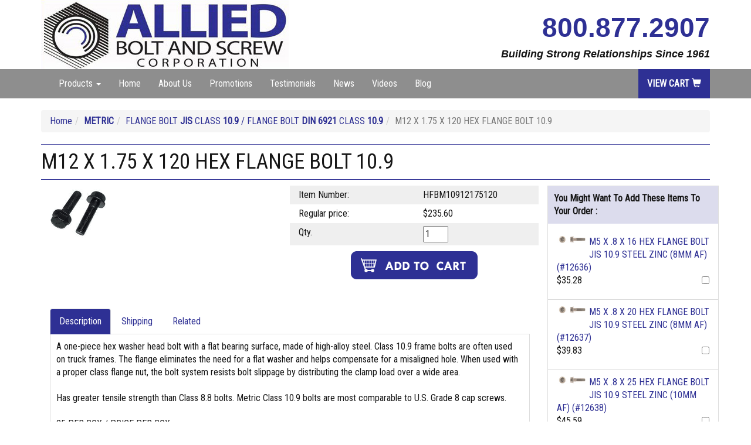

--- FILE ---
content_type: text/html
request_url: https://www.alliedbolt.com/m12x1x120hex2.html
body_size: 10084
content:
<!DOCTYPE HTML><html><head><meta charset="utf-8">
<!--[if IE]>
<meta http-equiv="X-UA-Compatible" content="IE=Edge,chrome=1">
<![endif]-->
<meta name="viewport" content="width=device-width, initial-scale=1.0">
<meta name="language" content="English"> <title>M12 X 1.75 X 120 HEX FLANGE BOLT   10.9</title><meta name="keywords" content="M12 X 1.75 X 120 HEX FLANGE BOLT   10.9" /><meta name="Description" content="A one-piece hex washer head bolt with a flat bearing surface, made of high-alloy steel. Class 10.9 frame bolts are often used on truck frames. The" /><!-- Bootstrap Core CSS -->
<link href="https://maxcdn.bootstrapcdn.com/bootstrap/3.3.7/css/bootstrap.min.css" rel="stylesheet">

<!-- CSS Files -->
<!--<link href="http://site.alliedbolt.com/1choice-responsive/style.css" rel="stylesheet">-->
<link href="https://sep.turbifycdn.com/ty/cdn/yhst-59469604345746/style-03-2025-07.css?t=1768141042&t=095124032025" data-oldsrc="06-2023" rel="stylesheet">

<link href="https://fonts.googleapis.com/css?family=Roboto+Condensed" rel="stylesheet"> 
<style>
@media (max-width:767px){.moving-truck{position:relative;margin-top:0px;}  .moving-truck img {max-height:50px;}p.fixed-text {position:absolute; right:130px;;top:20px; background:#fff;color:red;font-weight:bold;font-size:12px; padding:1px 2px;font-style:italic;}
.contact-no {display:block; text-align:center; padding-top:5px;}
.contact-no a {font-size:26px;font-weight:800; font-family:sans-serif,'Roboto Condensed',sans-serif; text-decoration:none}
.header-tagline {display:block; font-family:"Helvetica Neue",Helvetica,Arial,sans-serif; font-size:14px; font-style:italic; font-weight:800; text-align:center; padding-bottom:20px}
.animated-logo img {max-width:100%; height:auto;}}
@media (min-width:768px){.moving-truck{position:relative; height:83px;} .moving-truck img {max-height:83px;}p.fixed-text {position:absolute; right:210px;top:40px; background:#fff;color:red;font-weight:bold;font-size:16px; padding:1px 2px;font-style:italic; }
.contact-no {display:block; text-align:right; padding-top:15px;}
.contact-no a {font-size:46px;font-weight:800; font-family:sans-serif,'Roboto Condensed',sans-serif; text-decoration:none}
.header-tagline {display:block; font-family:"Helvetica Neue",Helvetica,Arial,sans-serif; font-size:18px; font-style:italic; font-weight:800; text-align:right}
.animated-logo img {max-width:100%; height:auto;}}
#myCarousel .carousel-indicators li {
	display: inline-block;
	width: 15px !important;
	height: 15px !important;
	margin: 1px 3px !important;
	text-indent: -999px;
	cursor: pointer;
	background-color: rgba(0,0,0,0) !important;
	border: 1px solid #000 !important;
	border-radius: 10px;
}

#myCarousel .carousel-indicators .active {	
	background-color: #2e3094 !important;
    margin: 1px 3px  !important;
}
#myCarousel .carousel-indicators {
	bottom: 0px !important;
}
.ysa-dropdown-menu {
  width: 1130px; 
  column-count: 3; 
  column-gap: 10px; 
}

.ysa-dropdown-menu li {
  break-inside: avoid-column; /* Prevents splitting items between columns */
  margin-bottom:0px;
}

.ysa-dropdown-menu li a {
  padding: 5px 10px;
  white-space: normal !important;
}
@media only screen and (max-width:767px) {
	.ysa-dropdown-menu {
	  width: 98%; 
	  column-count: 2; 
	  column-gap: 10px; 
	}
}

</style><script type="text/javascript">

  var wto = wto || [];
  wto.push(['setWTID', 'alliedbolt']);
  wto.push(['webTraxs']);

  (function() {
    var wt = document.createElement('script');
    wt.src = document.location.protocol + '//www.webtraxs.com/wt.php';
    wt.type = 'text/javascript';
    wt.async = true;
    var s = document.getElementsByTagName('script')[0];
    s.parentNode.insertBefore(wt, s);
  })();

</script>
<style>.carousel .glyphicon-chevron-right, .carousel .glyphicon-chevron-left{display:none;}</style><script language=javascript src="https://code.jquery.com/jquery-1.10.2.js"></script></head><body topmargin="0" leftmargin="0" marginwidth="0" marginheight="0"> <div id="ys_superbar">
	   <div id="ys_cpers">
		<div id="yscp_welcome_msg"></div>
		<div id="yscp_signin_link"></div>
		<div id="yscp_myaccount_link"></div>
		<div id="yscp_signout_link"></div>
	   </div>
	   <div id="yfc_mini"></div>
	   <div class="ys_clear"></div>
	</div>
      <header> <div class="container-fluid header-bg"> <div class="container"> <div class="row">  <div class="col-sm-5 animated-logo">
         <a href="index.html"><img src="https://sep.turbifycdn.com/ty/cdn/yhst-59469604345746/header-logo.jpg?t=1768141042&" height="118" width="422" /></a>
        </div>
        <div class="col-sm-7">
        	<span class="contact-no"><a href="tel:+8008772907">800.877.2907</a></span>
            <span class="header-tagline">Building Strong Relationships Since 1961</span>
        </div>  </div> </div> </div> <nav class="navbar navbar-default"> <div class="container-fluid blk"> <div class="container"> <div class="navbar-header visible-sm visible-xs"> <button type="button" class="navbar-toggle collapsed" data-toggle="collapse" data-target="#navbar" aria-expanded="false" aria-controls="navbar"> <span class="sr-only">Toggle navigation</span> <span class="icon-bar"></span> <span class="icon-bar"></span> <span class="icon-bar"></span> </button> <a class="navbar-brand" href="#">Menu</a> </div> <div id="navbar" class="navbar-collapse collapse"> <ul class="nav navbar-nav"> <li class="dropdown"><a href="#" class="dropdown-toggle" data-toggle="dropdown" role="button" aria-haspopup="true" aria-expanded="false">Products <span class="caret"></span></a><ul class="dropdown-menu"><li><a href="index.html">HOME</a></li><li><a href="bostonstrong.html">BOSTON STRONG</a></li><li><a href="specials.html">SPECIALS</a></li><li><a href="specifications.html">SPECIFICATIONS</a></li><li><a href="bolt-wt-calculator.html">BOLT WEIGHT CALCULATOR</a></li><li><a href="plate-wt-calculator.html">PLATE WEIGHT CALCULATOR</a></li><li><a href="http://site.alliedbolt.com/blog/">BLOG</a></li><li><a href="news.html">NEWS</a></li><li><a href="f1554question.html"><B/>A307</B> / <B/>F1554</B> / <B/>A193 B7</B> </a></li><li><a href="aluminum.html"><B/>ALUMINUM</B></a></li><li><a href="anchors.html"><B/>ANCHORS</B> / EPOXY</a></li><li><a href="anbohotganon.html"><B/>ANCHOR BOLTS HOT GALVANIZED / STAINLESS </B> (</I>OVER 5,000 IN STOCK</I>)</a></li><li><a href="scanseansp.html">'SVEN CAN SEE' <B/>ANTI-FOG SPRAY</B></a></li><li><a href="assortments.html">ASSORTMENTS</a></li><li><a href="automotive.html"><B/>AUTOMOTIVE</B> HARDWARE</a></li><li><a href="banuandsc.html">BARREL NUTS AND SCREWS</a></li><li><a href="topbeamclamps.html"><B/>BEAM CLAMPS</B></a></li><li><a href="bins.html">BINS / CABINETS</a></li><li><a href="bolts.html"><B/>BOLTS</B></a></li><li><a href="brass.html"><B/>BRASS</B></a></li><li><a href="bronze.html"><B/>BRONZE</B></a></li><li><a href="casc.html">CABINET SCREWS </a></li><li><a href="cableties.html"><B/>CABLE TIES</B></a></li><li><a href="chain.html">CHAIN  (JACK CHAIN)</a></li><li><a href="clpizipl.html"><B/>CLEVIS PINS</B></a></li><li><a href="coldgalvanize.html"><B/>COLD GALVANIZE</B></a></li><li><a href="cotterpins.html">COTTER PINS</a></li><li><a href="cutoffdiscs.html"><B/>CUT-OFF</B> DISCS</a></li><li><a href="drillbits.html"><B/>DRILL BITS</B>, <B/>TAPS</B>, <B/>REAMERS</B></a></li><li><a href="driverbits.html"><B/>DRIVER BITS</B> <I/>(PHILLIPS, SLOTTED, HEX, TORX)</I></a></li><li><a href="elco.html">ELECTRICAL TERMINALS</a></li><li><a href="epoxy1.html"><B/>EPOXY</B> ANCHORS</a></li><li><a href="hardhats.html"><B/>FACE MASKS</B>, FACE SHIELDS AND HARD HATS</a></li><li><a href="fastap.html"><B/>FASTAP&REG;</B>  SCREWS</a></li><li><a href="figure8clips.html">FIGURE '8' CLIPS</a></li><li><a href="flangebolts1.html"><B/>FLANGE</B> BOLTS</a></li><li><a href="forgedhardware.html"><B/>FORGED</B> HARDWARE</a></li><li><a href="fusufi.html">FURNITURE SUPPORT FITTINGS</a></li><li><a href="glovesraingear.html"><B/>GLOVES</B> (INDUSTRIAL STRENGTH)</a></li><li><a href="hitchpins1.html"><B/>HITCH PINS</B>  (HAIR PIN COTTER PINS)</a></li><li><a href="holesaws.html"><B/>HOLE SAWS</B></a></li><li><a href="hoseclamps.html"><B/>HOSE CLAMPS</B></a></li><li><a href="inserts.html">INSERTS</a></li><li><a href="lehathgr8tap.html"><B/>LEFT-HAND </B> GRADE 8 TAP BOLTS </a></li><li><a href="liplscandnu.html">LICENSE PLATE SCREWS AND NUTS</a></li><li><a href="lynchpins.html">LYNCH PINS</a></li><li><a href="arinma.html"><B/>MARKERS</B>  (INDUSTRIAL)</a></li><li><a href="lubricant.html"><B/>MARKING PAINT</B>  AND LUBRICANTS</a></li><li><a href="metric.html"><B/>METRIC</B></a></li><li><a href="nuts.html"><B/>NUTS</B></a></li><li><a href="nylon.html"><B/>NYLON</B></a></li><li><a href="nycacl.html">NYLON CABLE CLAMPS</a></li><li><a href="nyfewa.html">NYLON FENDER WASHERS</a></li><li><a href="orings.html"><B/>'O' RINGS</B></a></li><li><a href="poliha.html">POLE LINE HARDWARE</a></li><li><a href="quicklinks.html"><B/>QUICK LINKS</B></a></li><li><a href="gloves.html">RAINGEAR</a></li><li><a href="recipblades.html"><B/>RECIPROCATING</B> AND <B/>JIGSAW</B> BLADES</a></li><li><a href="rethin1.html"><B/>RECOIL&REG;</B>  INSERTS</a></li><li><a href="blripri.html">RIVETS AND RIVET NUTS</a></li><li><a href="threadedrod.html"><B/>RODS</B> AND <B/>STUDS</B>  (<I/>ALL STEEL GRADES UP TO 12' LENGTHS</I>)</a></li><li><a href="ropispi.html"><B/>ROLL PINS</B> (SPRING PINS)</a></li><li><a href="screwcovers1.html">SCREW <B/>COVERS</B></a></li><li><a href="alscpo.html">SCREW <B/>POSTS</B></a></li><li><a href="screws.html"><B/>SCREWS</B></a></li><li><a href="bhotga.html"><B/>HORSESHOE SHIMS</B> HOT GALVANIZED</a></li><li><a href="sinkclips.html"><B/>SINK CLIPS</B> AND <B/>HARDWARE</B> <I/>FOR SOLID SURFACE COUNTERTOPS</I></a></li><li><a href="brknsiin.html"><B/>SINK</B> INSERTS   </a></li><li><a href="sohesc.html">SOCKET SCREWS</a></li><li><a href="solar.html">SOLAR PANEL HARDWARE (RESIDENTIAL)</a></li><li><a href="spflhephcomu.html"><B/>SPAX&REG;</B>   SCREWS</a></li><li><a href="stainless.html"><B/>STAINLESS STEEL</B></a></li><li><a href="ststburewa.html">DOMESTIC STRUCTURAL 'EARTHQUAKE' RETAINING <B/>STARS</B> AND <B/>PATTRESS PLATES</B> (<B/><I/>IN STOCK)</I></B></a></li><li><a href="tamperproof.html"><B/>TAMPERPROOF</B> SCREWS AND TOOLS</a></li><li><a href="electricaltape.html">TAPE</a></li><li><a href="tbolts.html"><B/>T- HEAD BOLTS</B> STAINLESS STEEL   <I/>(FOR SOLAR, COUNTERTOP, MANUFACTURING AND WATER INDUSTRY)</I></a></li><li><a href="threadlocker.html">THREADLOCKER</a></li><li><a href="tiewire.html">TIE WIRE</a></li><li><a href="toggleranchors.html"><B/>TOGGLER &REG;</B>  ANCHORS  (ALL TYPES)</a></li><li><a href="vests.html">VESTS</a></li><li><a href="washers.html"><B/>WASHERS</B></a></li><li><a href="wenurba.html">WELD NUTS (ROUND BASE)</a></li><li><a href="wianbosl.html"><B/>WILSON</B> ANCHOR BOLT SLEEVES</a></li><li><a href="wiregoods.html"><B/>WIRE GOODS</B></a></li><li><a href="wireconnectors.html">WIRE NUTS</a></li><li><a href="wirerope.html"><B/>WIRE ROPE</B> ACCESSORIES</a></li><li><a href="miscellaneous.html">WOOD INSERTS</a></li></ul></li><li><a href="index.html">Home</a></li><li><a href="info.html">About Us</a></li><li><a href="promotions.html">Promotions</a></li><li><a href="testimonials.html">Testimonials</a></li><li><a href="news.html">News</a></li><li><a href="videos.html">Videos</a></li><li><a href="https://site.alliedbolt.com/blog/" target="_blank">Blog</a></li> </ul> <ul class="nav navbar-nav navbar-right"> <li class="search" style="display:none"> <FORM action="nsearch.html" method="get" class="form-inline" data-url="https://search.store.yahoo.net/cgi-bin/"> <INPUT type="hidden" value="yhst-59469604345746" name="catalog"> <div class="input-group stylish-input-group"> <input type="text" name="query" placeholder="Search" class="form-control input-search"> <span class="input-group-addon"><button type="submit"><span class="glyphicon glyphicon-search"></span></button></span> </div> </FORM> </li> <li><a class="cart dk-purple" href="https://order.store.turbify.net/yhst-59469604345746/cgi-bin/wg-order?yhst-59469604345746">View Cart <span class="glyphicon glyphicon-shopping-cart"></span></a></li> </ul> </div> </div> </div> </nav>  </header> <div class="container-fluid m-body"> <div class="container"> <div class="row"> <div class="col-sm-12"> <div class="c4Bread"><ol class="breadcrumb"><li><a href="index.html" class="c4-breadcrumbs">Home</a></li><li><a href="metric.html" class="c4-breadcrumbs"><b/>METRIC</b></a></li><li><a href="flbocl10st.html" class="c4-breadcrumbs">FLANGE BOLT <b/>JIS</b> CLASS <B/>10.9</B> / FLANGE BOLT <b/>DIN 6921</b> CLASS <b/>10.9</B> </a></li><li class="active">M12 X 1.75 X 120 HEX FLANGE BOLT   10.9</li></ol></div><div class="c4-name-item"><h1>M12 X 1.75 X 120 HEX FLANGE BOLT   10.9</h1></div><div class="row"><div class="col-md-9"><div class="row item-row item-page-top"><div class="col-sm-6 item-left"><a rel="lightbox[enlarge]" href="https://s.turbifycdn.com/aah/yhst-59469604345746/m12-x-1-75-x-120-hex-flange-bolt-47.gif"><img src="https://s.turbifycdn.com/aah/yhst-59469604345746/m12-x-1-75-x-120-hex-flange-bolt-48.gif" width="95" height="95" border="0" hspace="0" vspace="0" alt="M12 X 1.75 X 120 HEX FLANGE BOLT   10.9" class="img-responsive" /><br clear="all" /><img src="https://s.turbifycdn.com/aah/yhst-59469604345746/m12-x-1-75-x-120-hex-flange-bolt-10-9-5.gif" width="0" height="0" border="0" hspace="0" vspace="0" alt="Click to Enlarge" /></a><br clear="all" /></div><div class="col-sm-6 item-right"><form method="POST" action="https://order.store.turbify.net/yhst-59469604345746/cgi-bin/wg-order?yhst-59469604345746+m12x1x120hex2"><div class="ordertable"><div class="row order-row"><div class="col-sm-6 leftcode">Item Number:</div><div class="col-sm-6 rightcode">HFBM10912175120</div></div><div class="row order-row"><div class="col-sm-6 leftprice">Regular price:</div><div class="col-sm-6 rightprice">$235.60</div></div><div class="row order-row"><div class="col-sm-6 leftorder">Qty. </div><div class="col-sm-6 rightorder"><input name="vwquantity" type="text" value="1" maxlength="3" size="3" /></div></div><div class="row order-white"><div class="col-sm-12 orderbutton"><input type="image" src="https://s.turbifycdn.com/aah/yhst-59469604345746/10-24-x-2-fh-phil-mach-screw-brass-54.gif" width="216" height="48" border="0" align="absmiddle"></div></div><div class="row order-white"><div class="col-sm-12 social-share"><div class="c4-social-share"><span class='st_sharethis_large'></span><span class='st_facebook_large'></span><span class='st_pinterest_large'></span><span class='st_email_large'></span></div>
</div></div></div><input type="hidden" name=".autodone" value="https://www.alliedbolt.com/m12x1x120hex2.html" /></form></div></div><div class="row item-row"><div class="col-sm-12 item-desc"><div class="product-tab"><ul class="nav nav-tabs"><li class="active"><a href="#description" data-toggle="tab">Description</a></li><li><a href="#description4" data-toggle="tab">Shipping</a></li><li><a href="#description5" data-toggle="tab">Related</a></li></ul><div class="tab-content"><div class="tab-pane fade in active" id="description">A one-piece hex washer head bolt with a flat bearing surface, made of high-alloy steel.  Class 10.9 frame bolts are often used on truck frames. The flange eliminates the need for a flat washer and helps compensate for a misaligned hole. When used with a proper class flange nut, the bolt system resists bolt slippage by distributing the clamp load over a wide area.<br /><br />Has greater tensile strength than Class 8.8 bolts. Metric Class 10.9 bolts are most comparable to U.S. Grade 8 cap screws.<br /><br />25 PER BOX / PRICE PER BOX<br /><br /></div><div class="tab-pane fade" id="description3">You can use c4-tab3-global to give your customers more information on shipping<br /><br /></div><div class="tab-pane fade" id="description5"><div class=related>&#9642;   <a href="m5x8x16hexfl.html">M5 X .8 X 16 HEX FLANGE BOLT JIS 10.9 STEEL ZINC (8MM AF) (#12636)</a><br />&#9642;   <a href="m5x8x20hexfl.html">M5 X .8 X 20 HEX FLANGE BOLT JIS 10.9 STEEL ZINC (8MM AF) (#12637)</a><br />&#9642;   <a href="m5x8x25hexfl.html">M5 X .8 X 25 HEX FLANGE BOLT JIS 10.9 STEEL ZINC (10MM AF) (#12638)</a><br />&#9642;   <a href="m6x10x12hexf1.html">M6 X 1.0 X 12 HEX FLANGE BOLT JIS 10.9 STEEL ZINC (10MM AF) (#3203)</a><br />&#9642;   <a href="m6x10x16hexf1.html">M6 X 1.0 X 16 HEX FLANGE BOLT JIS 10.9 STEEL ZINC  (10MM AF) (#3204)</a><br />&#9642;   <a href="flbocl10st.html">View all &raquo;</a></div></div></div></div></div></div></div><div class="col-md-3 multi-col"><span class="multi-name">You Might Want To Add These Items To Your Order :</span><form method="POST" action="https://order.store.turbify.net/yhst-59469604345746/cgi-bin/wg-order?yhst-59469604345746+nil"><input name="multiple-add" type="hidden" value="1" /><input name="vwcatalog" type="hidden" value="yhst-59469604345746" /><div class="row"><div class="multi-r col-sm-12"><div class="multi-np"><a href="m5x8x16hexfl.html"><img src="https://s.turbifycdn.com/aah/yhst-59469604345746/m5-x-8-x-16-hex-flange-bolt-jis-10-9-steel-zinc-8mm-af-34.gif" width="50" height="14" border="0" hspace="0" vspace="0" alt="M5 X .8 X 16 HEX FLANGE BOLT JIS 10.9 STEEL ZINC (8MM AF) (#12636)" class="img-responsive" /></a><a href="m5x8x16hexfl.html">M5 X .8 X 16 HEX FLANGE BOLT JIS 10.9 STEEL ZINC (8MM AF) (#12636)</a></div><span class="multi-p">$35.28</span><div class="multi-check"><input name="vwitem0" type="checkbox" value="m5x8x16hexfl" /></div></div></div><div class="row"><div class="multi-r col-sm-12"><div class="multi-np"><a href="m5x8x20hexfl.html"><img src="https://s.turbifycdn.com/aah/yhst-59469604345746/m5-x-8-x-20-hex-flange-bolt-jis-10-9-steel-zinc-8mm-af-34.gif" width="50" height="14" border="0" hspace="0" vspace="0" alt="M5 X .8 X 20 HEX FLANGE BOLT JIS 10.9 STEEL ZINC (8MM AF) (#12637)" class="img-responsive" /></a><a href="m5x8x20hexfl.html">M5 X .8 X 20 HEX FLANGE BOLT JIS 10.9 STEEL ZINC (8MM AF) (#12637)</a></div><span class="multi-p">$39.83</span><div class="multi-check"><input name="vwitem1" type="checkbox" value="m5x8x20hexfl" /></div></div></div><div class="row"><div class="multi-r col-sm-12"><div class="multi-np"><a href="m5x8x25hexfl.html"><img src="https://s.turbifycdn.com/aah/yhst-59469604345746/m5-x-8-x-25-hex-flange-bolt-jis-10-9-steel-zinc-10mm-af-34.gif" width="50" height="14" border="0" hspace="0" vspace="0" alt="M5 X .8 X 25 HEX FLANGE BOLT JIS 10.9 STEEL ZINC (10MM AF) (#12638)" class="img-responsive" /></a><a href="m5x8x25hexfl.html">M5 X .8 X 25 HEX FLANGE BOLT JIS 10.9 STEEL ZINC (10MM AF) (#12638)</a></div><span class="multi-p">$45.59</span><div class="multi-check"><input name="vwitem2" type="checkbox" value="m5x8x25hexfl" /></div></div></div><div class="row"><div class="multi-r col-sm-12"><div class="multi-np"><a href="m6x10x12hexf1.html"><img src="https://s.turbifycdn.com/aah/yhst-59469604345746/m6-x-1-0-x-12-hex-flange-bolt-jis-10-9-steel-zinc-10mm-af-34.gif" width="50" height="14" border="0" hspace="0" vspace="0" alt="M6 X 1.0 X 12 HEX FLANGE BOLT JIS 10.9 STEEL ZINC (10MM AF) (#3203)" class="img-responsive" /></a><a href="m6x10x12hexf1.html">M6 X 1.0 X 12 HEX FLANGE BOLT JIS 10.9 STEEL ZINC (10MM AF) (#3203)</a></div><span class="multi-p">$38.45</span><div class="multi-check"><input name="vwitem3" type="checkbox" value="m6x10x12hexf1" /></div></div></div><div class="row"><div class="col-sm-12 multi-ob"><input type="image" class="addtocartImg" title="Add to cart" src="https://s.turbifycdn.com/aah/yhst-59469604345746/wej-it-power-screw-bolt-reg-anchors-1.gif" /></div></div><input type="hidden" name=".autodone" value="https://www.alliedbolt.com/m12x1x120hex2.html" /></form></div></div> </div> </div> </div> </div> <div class="container-fluid lt-purple"> <div class="container all-categories"> <div class="row"> <div class="col-sm-12"> <div class="row"><div class="col-sm-12 see-cat-names"></div></div><div class="row"><div class="col-md-3 col-sm-6 seeall-col"><h4>Please view :</h4><ul><li><a href="anchors.html"><b/>ANCHORS</b> / EPOXY</a></li><li><a href="blackcableties.html">BLACK CABLE TIES</a></li><li><a href="brass.html"><b/>BRASS</b></a></li></ul></div><div class="col-sm-3 seeall-col"><h4>Please view :</h4><ul><li><a href="fastap.html"><b/>FASTAP&reg;</b>  SCREWS</a></li><li><a href="forgedhardware.html"><b/>FORGED</b> HARDWARE</a></li><li><a href="lubricant.html"><b/>MARKING PAINT</B>  AND LUBRICANTS</a></li></ul></div><div class="col-sm-3 seeall-col"><h4>Please view :</h4><ul><li><a href="metric.html"><b/>METRIC</b></a></li><li><a href="nuts.html"><b/>NUTS</b></a></li><li><a href="nylon.html"><b/>NYLON</b></a></li></ul></div><div class="col-sm-3 seeall-col"><h4>Please view :</h4><ul><li><a href="stainless.html"><B/>STAINLESS STEEL</B></a></li><li><a href="threadedrod.html"><B/>RODS</B> AND <B/>STUDS</B>  (<i/>All Steel Grades Up To 12' Lengths</i>)</a></li><li><a href="wiregoods.html"><B/>WIRE GOODS</B></a></li></ul></div></div> </div> </div> </div> </div> <div class="container-fluid m-body"> <div class="container"> <div class="row"></div> </div> </div> <footer>  <div class="container-fluid lt-purple"> <div class="container news-social"> <div class="row"> <div class="col-md-6 news"> <form method="post" action="https://yhst-59469604345746.stores.yahoo.net/cgi-bin/pro-forma" class="form-inline"> <input type="hidden" name="newnames-to" value="yhst-59469604345746"> <input type="hidden" name="continue-url" value="https://www.alliedbolt.com/"> <p> <strong>Subscribe</strong>
Sign up now for special offers & more! </p> <div class="form-group"> <input type="text" placeholder="your name" name="name" id="news-name" class="form-control"> <input type="text" placeholder="your@email.com" name="email" id="news-email" class="form-control"> </div> <input type="submit" id="news-go" class="btn dk-purple" value="Sign Up"> </form> </div> <div class="col-md-6 social-icons"> <p>Please Like, Follow, and Share. We Appreciate Your Support.</p> <ul class="c4-social-icons list-inline"><li class="facebook-icon-link"><a target="blank" href="https://www.facebook.com/pages/Allied-Bolt-and-Screw/685503251461076">Facebook</a></li><li class="blog-icon-link"><a target="blank" href="http://site.alliedbolt.com/blog/">Blog</a></li><li class="youtube-icon-link"><a target="blank" href="https://www.youtube.com/channel/UCHRxcCHf5-1e0rllptqy2Lg?view_as=subscriber">YouTube</a></li><li class="linkedin-icon-link"><a target="blank" href="https://www.linkedin.com/in/neil-goldberg-25329a43/">Instagram</a></li></ul> </div> </div> </div> </div> <div class="container-fluid"> <div class="container footer-info"> <div class="row"> <div class="col-md-3 col-sm-6 footernav"> <h4>  </h4> <ul> <li><a href="index.html">Home</a></li><li><a href="info.html">About Us</a></li><li><a href="contact.html">Contact</a></li> </ul> </div> <div class="col-md-3 col-sm-6 footernav"> <h4>  </h4> <ul> <li><a href="shipping.html">Shipping, Returns and Terms of Sale</a></li><li><a href="privacypolicy.html">Privacy Policy</a></li><li><a href="ind.html">Site Map</a></li> </ul> </div> <div class="col-md-3 col-sm-6 footernav"> <h4>  </h4> <ul> <li><a href="editable-link.html">Editable Link</a></li><li><a href="editable-link.html">Editable Link</a></li><li><a href="editable-link.html">Editable Link</a></li> </ul> </div> <div class="col-md-3 col-sm-6 footernav"> <h4>  </h4> <ul> <li><a href="editable-link.html">Editable Link</a></li><li><a href="editable-link.html">Editable Link</a></li><li><a href="editable-link.html">Editable Link</a></li> </ul> </div> </div> <div class="row"> <div class="col-sm-12 footer2"> <h2>M12 X 1.75 X 120 HEX FLANGE BOLT   10.9</h2><div class=bottom_footer></div> </div> </div> </div> <div class="bottom_footer"> <div class="col-sm-6"><img src="https://sep.turbifycdn.com/ty/cdn/yhst-59469604345746/footer_logo.jpg?t=1768141042&"> <ul class="footer_address"> <li>1020 Turnpike Street, Unit 4</li> <li>Canton, MA 02021</li> <li><a href="tel:7818218870">781.821.8870</a></li> <li><a href="tel:8008772907">800.877.2907</a></li> <li><a href="mailto:sales@alliedbolt.com">sales@alliedbolt.com</a></li> </ul> </div> <div class="col-sm-6"> <div class="nav_link"> <ul> <li><a href="index.html">Products</a></li> <li><a href="info.html">About</a></li> <li><a href="news.html">News</a></li> <li><a href="promotions.html">Promotions</a></li> <li><a href="testimonials.html">Testimonials</a></li> <li><a href="contact.html">Contact</a></li> <li><a href="ind.html">Site Map</a></li> </ul> </div> <div class="nav_link"> <ul> <li><a href="shipping.html">Shipping, Returns and Terms of Sale</a></li> <li><a href="privacypolicy.html">Privacy</a></li> <li><img src="https://sep.turbifycdn.com/ty/cdn/yhst-59469604345746/ucane.jpg?t=1768141042&" alt="UCANE" vspace="5" style="max-width:100%; width:auto;" height="80"></li> <li><img src="https://sep.turbifycdn.com/ty/cdn/yhst-59469604345746/logo-asm.jpg?t=1768141042&" alt="ASM" vspace="5" style="max-width:100%; width:auto" height="80"></li> </ul> </div> </div> <div class="footer_copyright">@2025, Allied Bolt &amp; Screw Corporation ALL RIGHTS RESERVED</div> </div> </div> </footer> <script type="text/javascript" id="yfc_loader" src="https://turbifycdn.com/store/migration/loader-min-1.0.34.js?q=yhst-59469604345746&ts=1768141042&p=1&h=order.store.turbify.net"></script><script src="https://ajax.googleapis.com/ajax/libs/jquery/1.11.3/jquery.min.js"></script>
<script src="https://maxcdn.bootstrapcdn.com/bootstrap/3.3.7/js/bootstrap.min.js"></script>
<link href="https://sep.turbifycdn.com/ty/cdn/yhst-59469604345746/lightbox.css?t=1768141042&" rel="stylesheet">
<script src="https://sep.turbifycdn.com/ty/cdn/yhst-59469604345746/lightbox-2.6.min.js?t=1768141042&"></script>
<script type="text/javascript">var switchTo5x=true;</script><script type="text/javascript" src="https://ws.sharethis.com/button/buttons.js"></script><script type="text/javascript">stLight.options({publisher: "319562a5-1faa-49c0-8005-b2496299b4f2"});</script>
<br /><br /><a rel="nofollow" href=http://edit.store.luminatestores.net/RT/NEWEDIT.yhst-59469604345746/m12x1x120hex2.html><img src="https://sep.turbifycdn.com/ca/Img/trans_1x1.gif" height="15" width="30" border="0" /></a><!-- Facebook Pixel Code -->
<script>
!function(f,b,e,v,n,t,s)
{if(f.fbq)return;n=f.fbq=function(){n.callMethod?
n.callMethod.apply(n,arguments):n.queue.push(arguments)};
if(!f._fbq)f._fbq=n;n.push=n;n.loaded=!0;n.version='2.0';
n.queue=[];t=b.createElement(e);t.async=!0;
t.src=v;s=b.getElementsByTagName(e)[0];
s.parentNode.insertBefore(t,s)}(window, document,'script',
'https://connect.facebook.net/en_US/fbevents.js');
fbq('init', '925524364663499');
fbq('track', 'PageView');
</script>
<noscript><img height="1" width="1" style="display:none"
src="https://www.facebook.com/tr?id=925524364663499&ev=PageView&noscript=1"
/></noscript>
<!-- End Facebook Pixel Code --><script>fbq('track', 'ViewContent');</script></body>
<script type="text/javascript">var PAGE_ATTRS = {'storeId': 'yhst-59469604345746', 'itemId': 'm12x1x120hex2', 'isOrderable': '1', 'name': 'M12 X 1.75 X 120 HEX FLANGE BOLT   10.9', 'salePrice': '235.60', 'listPrice': '235.60', 'brand': '', 'model': '', 'promoted': '', 'createTime': '1768141042', 'modifiedTime': '1768141042', 'catNamePath': 'METRIC > FLANGE BOLT JIS CLASS 10.9 / FLANGE BOLT DIN 6921 CLASS 10.9', 'upc': ''};</script><!-- Google tag (gtag.js) -->  <script async src='https://www.googletagmanager.com/gtag/js?id=G-BYPL6NYK52'></script><script> window.dataLayer = window.dataLayer || [];  function gtag(){dataLayer.push(arguments);}  gtag('js', new Date());  gtag('config', 'G-BYPL6NYK52');</script><script> var YStore = window.YStore || {}; var GA_GLOBALS = window.GA_GLOBALS || {}; var GA_CLIENT_ID; try { YStore.GA = (function() { var isSearchPage = (typeof(window.location) === 'object' && typeof(window.location.href) === 'string' && window.location.href.indexOf('nsearch') !== -1); var isProductPage = (typeof(PAGE_ATTRS) === 'object' && PAGE_ATTRS.isOrderable === '1' && typeof(PAGE_ATTRS.name) === 'string'); function initGA() { } function setProductPageView() { PAGE_ATTRS.category = PAGE_ATTRS.catNamePath.replace(/ > /g, '/'); PAGE_ATTRS.category = PAGE_ATTRS.category.replace(/>/g, '/'); gtag('event', 'view_item', { currency: 'USD', value: parseFloat(PAGE_ATTRS.salePrice), items: [{ item_name: PAGE_ATTRS.name, item_category: PAGE_ATTRS.category, item_brand: PAGE_ATTRS.brand, price: parseFloat(PAGE_ATTRS.salePrice) }] }); } function defaultTrackAddToCart() { var all_forms = document.forms; document.addEventListener('DOMContentLoaded', event => { for (var i = 0; i < all_forms.length; i += 1) { if (typeof storeCheckoutDomain != 'undefined' && storeCheckoutDomain != 'order.store.turbify.net') { all_forms[i].addEventListener('submit', function(e) { if (typeof(GA_GLOBALS.dont_track_add_to_cart) !== 'undefined' && GA_GLOBALS.dont_track_add_to_cart === true) { return; } e = e || window.event; var target = e.target || e.srcElement; if (typeof(target) === 'object' && typeof(target.id) === 'string' && target.id.indexOf('yfc') === -1 && e.defaultPrevented === true) { return } e.preventDefault(); vwqnty = 1; if( typeof(target.vwquantity) !== 'undefined' ) { vwqnty = target.vwquantity.value; } if( vwqnty > 0 ) { gtag('event', 'add_to_cart', { value: parseFloat(PAGE_ATTRS.salePrice), currency: 'USD', items: [{ item_name: PAGE_ATTRS.name, item_category: PAGE_ATTRS.category, item_brand: PAGE_ATTRS.brand, price: parseFloat(PAGE_ATTRS.salePrice), quantity: e.target.vwquantity.value }] }); if (typeof(target) === 'object' && typeof(target.id) === 'string' && target.id.indexOf('yfc') != -1) { return; } if (typeof(target) === 'object') { target.submit(); } } }) } } }); } return { startPageTracking: function() { initGA(); if (isProductPage) { setProductPageView(); if (typeof(GA_GLOBALS.dont_track_add_to_cart) === 'undefined' || GA_GLOBALS.dont_track_add_to_cart !== true) { defaultTrackAddToCart() } } }, trackAddToCart: function(itemsList, callback) { itemsList = itemsList || []; if (itemsList.length === 0 && typeof(PAGE_ATTRS) === 'object') { if (typeof(PAGE_ATTRS.catNamePath) !== 'undefined') { PAGE_ATTRS.category = PAGE_ATTRS.catNamePath.replace(/ > /g, '/'); PAGE_ATTRS.category = PAGE_ATTRS.category.replace(/>/g, '/') } itemsList.push(PAGE_ATTRS) } if (itemsList.length === 0) { return; } var ga_cartItems = []; var orderTotal = 0; for (var i = 0; i < itemsList.length; i += 1) { var itemObj = itemsList[i]; var gaItemObj = {}; if (typeof(itemObj.id) !== 'undefined') { gaItemObj.id = itemObj.id } if (typeof(itemObj.name) !== 'undefined') { gaItemObj.name = itemObj.name } if (typeof(itemObj.category) !== 'undefined') { gaItemObj.category = itemObj.category } if (typeof(itemObj.brand) !== 'undefined') { gaItemObj.brand = itemObj.brand } if (typeof(itemObj.salePrice) !== 'undefined') { gaItemObj.price = itemObj.salePrice } if (typeof(itemObj.quantity) !== 'undefined') { gaItemObj.quantity = itemObj.quantity } ga_cartItems.push(gaItemObj); orderTotal += parseFloat(itemObj.salePrice) * itemObj.quantity; } gtag('event', 'add_to_cart', { value: orderTotal, currency: 'USD', items: ga_cartItems }); } } })(); YStore.GA.startPageTracking() } catch (e) { if (typeof(window.console) === 'object' && typeof(window.console.log) === 'function') { console.log('Error occurred while executing Google Analytics:'); console.log(e) } } </script> <script type="text/javascript">
csell_env = 'ue1';
 var storeCheckoutDomain = 'order.store.turbify.net';
</script>

<script type="text/javascript">
  function toOSTN(node){
    if(node.hasAttributes()){
      for (const attr of node.attributes) {
        node.setAttribute(attr.name,attr.value.replace(/(us-dc1-order|us-dc2-order|order)\.(store|stores)\.([a-z0-9-]+)\.(net|com)/g, storeCheckoutDomain));
      }
    }
  };
  document.addEventListener('readystatechange', event => {
  if(typeof storeCheckoutDomain != 'undefined' && storeCheckoutDomain != "order.store.turbify.net"){
    if (event.target.readyState === "interactive") {
      fromOSYN = document.getElementsByTagName('form');
        for (let i = 0; i < fromOSYN.length; i++) {
          toOSTN(fromOSYN[i]);
        }
      }
    }
  });
</script>
<script type="text/javascript">
// Begin Store Generated Code
 </script> <script type="text/javascript" src="https://s.turbifycdn.com/lq/ult/ylc_1.9.js" ></script> <script type="text/javascript" src="https://s.turbifycdn.com/ae/lib/smbiz/store/csell/beacon-a9518fc6e4.js" >
</script>
<script type="text/javascript">
// Begin Store Generated Code
 csell_page_data = {}; csell_page_rec_data = []; ts='TOK_STORE_ID';
</script>
<script type="text/javascript">
// Begin Store Generated Code
function csell_GLOBAL_INIT_TAG() { var csell_token_map = {}; csell_token_map['TOK_SPACEID'] = '2022276099'; csell_token_map['TOK_URL'] = ''; csell_token_map['TOK_STORE_ID'] = 'yhst-59469604345746'; csell_token_map['TOK_ITEM_ID_LIST'] = 'm12x1x120hex2'; csell_token_map['TOK_ORDER_HOST'] = 'order.store.turbify.net'; csell_token_map['TOK_BEACON_TYPE'] = 'prod'; csell_token_map['TOK_RAND_KEY'] = 't'; csell_token_map['TOK_IS_ORDERABLE'] = '1';  c = csell_page_data; var x = (typeof storeCheckoutDomain == 'string')?storeCheckoutDomain:'order.store.turbify.net'; var t = csell_token_map; c['s'] = t['TOK_SPACEID']; c['url'] = t['TOK_URL']; c['si'] = t[ts]; c['ii'] = t['TOK_ITEM_ID_LIST']; c['bt'] = t['TOK_BEACON_TYPE']; c['rnd'] = t['TOK_RAND_KEY']; c['io'] = t['TOK_IS_ORDERABLE']; YStore.addItemUrl = 'http%s://'+x+'/'+t[ts]+'/ymix/MetaController.html?eventName.addEvent&cartDS.shoppingcart_ROW0_m_orderItemVector_ROW0_m_itemId=%s&cartDS.shoppingcart_ROW0_m_orderItemVector_ROW0_m_quantity=1&ysco_key_cs_item=1&sectionId=ysco.cart&ysco_key_store_id='+t[ts]; } 
</script>
<script type="text/javascript">
// Begin Store Generated Code
function csell_REC_VIEW_TAG() {  var env = (typeof csell_env == 'string')?csell_env:'prod'; var p = csell_page_data; var a = '/sid='+p['si']+'/io='+p['io']+'/ii='+p['ii']+'/bt='+p['bt']+'-view'+'/en='+env; var r=Math.random(); YStore.CrossSellBeacon.renderBeaconWithRecData(p['url']+'/p/s='+p['s']+'/'+p['rnd']+'='+r+a); } 
</script>
<script type="text/javascript">
// Begin Store Generated Code
var csell_token_map = {}; csell_token_map['TOK_PAGE'] = 'p'; csell_token_map['TOK_CURR_SYM'] = '$'; csell_token_map['TOK_WS_URL'] = 'https://yhst-59469604345746.csell.store.turbify.net/cs/recommend?itemids=m12x1x120hex2&location=p'; csell_token_map['TOK_SHOW_CS_RECS'] = 'false';  var t = csell_token_map; csell_GLOBAL_INIT_TAG(); YStore.page = t['TOK_PAGE']; YStore.currencySymbol = t['TOK_CURR_SYM']; YStore.crossSellUrl = t['TOK_WS_URL']; YStore.showCSRecs = t['TOK_SHOW_CS_RECS']; </script> <script type="text/javascript" src="https://s.turbifycdn.com/ae/store/secure/recs-1.3.2.2.js" ></script> <script type="text/javascript" >
</script>
</html>
<!-- html107.prod.store.e1b.lumsb.com Wed Jan 14 18:00:47 PST 2026 -->
